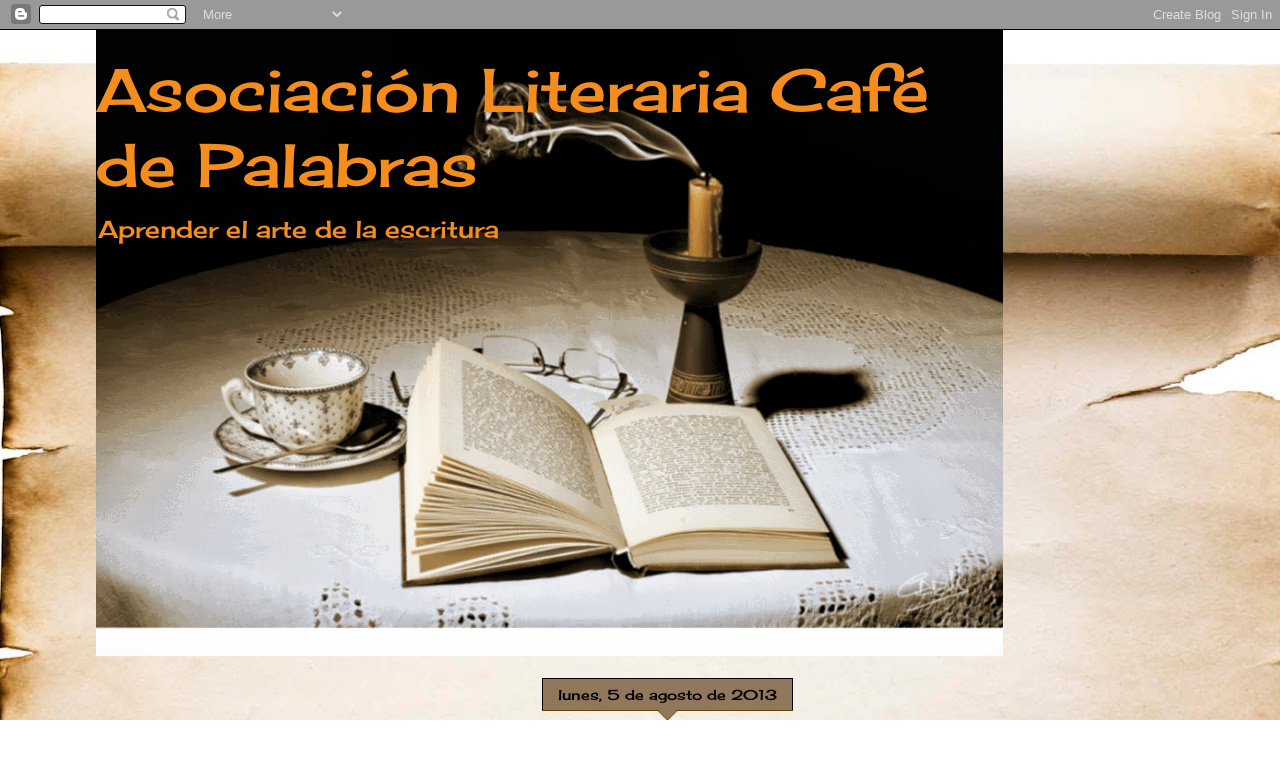

--- FILE ---
content_type: text/html; charset=UTF-8
request_url: https://cafedepalabras2012.blogspot.com/b/stats?style=BLACK_TRANSPARENT&timeRange=ALL_TIME&token=APq4FmDuaHZWXpndpaYbVBTOkE1ZOLOuql80kufw7eJEiSm6std5Kf7aAu-gWkxPWnSJWA-Cq3C_tscgA6WcbhvUCRyTkJdIjA
body_size: -101
content:
{"total":52896,"sparklineOptions":{"backgroundColor":{"fillOpacity":0.1,"fill":"#000000"},"series":[{"areaOpacity":0.3,"color":"#202020"}]},"sparklineData":[[0,10],[1,13],[2,3],[3,3],[4,3],[5,3],[6,2],[7,2],[8,1],[9,62],[10,5],[11,2],[12,29],[13,33],[14,45],[15,32],[16,8],[17,10],[18,2],[19,3],[20,2],[21,2],[22,4],[23,98],[24,63],[25,14],[26,18],[27,9],[28,4],[29,2]],"nextTickMs":3600000}